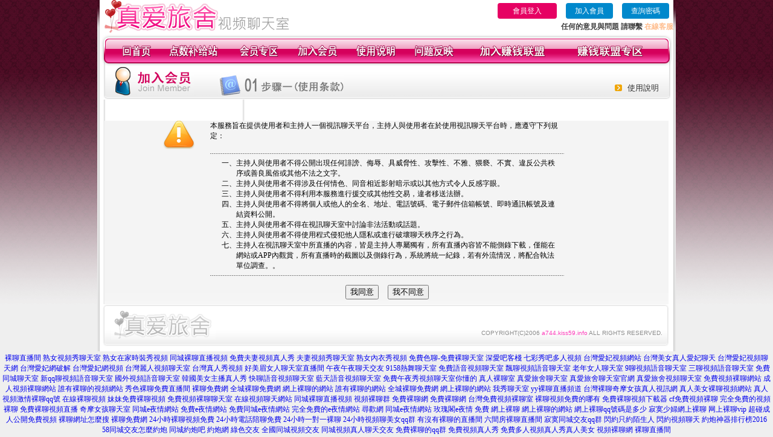

--- FILE ---
content_type: text/html; charset=Big5
request_url: http://a744.kiss59.info/index.phtml?PUT=up_reg&s=1
body_size: 5209
content:
<html>

<head>
<title>
誰有裸聊的網站-青青草視頻網站 免費在線-偷拍自拍九六色成人網-CK快播午夜電影,月宮貼圖</title>
<meta http-equiv="PICS-Label" content='(PICS-1.1 "http://www.ticrf.org.tw/chinese/html/06-rating-v11.htm" l gen true for "http://a744.kiss59.info" r (s 3 l 3 v 3 o 0))'>
<meta http-equiv=content-type content="text/html; charset=big5">
<meta name="Keywords" content="誰有裸聊的網站-青青草視頻網站 免費在線-偷拍自拍九六色成人網-CK快播午夜電影,月宮貼圖">
<meta name="description" content="誰有裸聊的網站-青青草視頻網站 免費在線-偷拍自拍九六色成人網-CK快播午夜電影,月宮貼圖">
<style type="text/css"><!--
.text {
	font-size: 12px;
	line-height: 15px;
	color: #000000;
	text-decoration: none;
}

.link {
	font-size: 12px;
	line-height: 15px;
	color: #000000;
	text-decoration: underline;
}

.link_menu {
	font-size: 15px;
	line-height: 24px;
	text-decoration: underline;
}

.SS {font-size: 10px;line-height: 14px;}
.S {font-size: 11px;line-height: 16px;}
.M {font-size: 13px;line-height: 18px;}
.L {font-size: 15px;line-height: 20px;}
.LL {font-size: 17px;line-height: 22px;}


.t01 {
	font-family: "新細明體";
	font-size: 12px;
	color: #FFFFFF;
}
.t02 {
	font-family: "新細明體";
	font-size: 12px;
	line-height: 14px;
	color: #666666;
	text-decoration: underline;
}
.t03 {
	font-family: "新細明體";
	font-size: 12px;
	line-height: 18px;
	color: #000000;
}
.t04 {
	font-family: "新細明體";
	font-size: 12px;
	color: #FF0066;
}
.t05 {
	font-family: "新細明體";
	font-size: 12px;
	color: #000000;
}
.t06 {
	font-family: "新細明體";
	font-size: 12px;
	color: #FFFFFF;
}
.text1{
	font-family: "新細明體";
	font-size: 12px;
	color: #666666;
}
.text2{
	font-family: "新細明體";
	font-size: 15px;
	color: #990033;
}
.text3{
	font-family: "新細明體";
	font-size: 15px;
	color: #000066;
}
.text4{
	font-family: "新細明體";
	font-size: 12px;
	color: #FF6600;
}
.text5 {
	font-family: "新細明體";
	font-size: 15px;
	color: #000000;
}
.text6 {
	font-family: "新細明體";
	font-size: 12px;
	color: #FF6600;
}
.text7 {
	font-family: "新細明體";
	font-size: 15px;
	color: #FFFFFF;
	font-weight: bold;
}
.manu-black12b {
	font-size:12px;
	font-weight:bold;
	color:#000000;
	height:26px;
	text-align:center;
	line-height:24px;
	background-image: url(images/explain_02.gif);
	background-repeat: repeat-x;
	background-position: center center;
	border-left:#ffffff 1px solid;
	border-right:#ffffff 1px solid;
}
.manu-black12b a:link,.manu-black12b a:visited {color:#000000;}
.manu-black12b a:hover {color:#e60163;}

.manu-white12 {
	font-size:12px;
	color:#ffffff;
	text-align:center;
	height:26px;
	line-height:24px;
	background-image: url(images/explain_04.gif);
	background-repeat: repeat-x;
	background-position: center center;
	border-left:#ffffff 1px solid;
	border-right:#ffffff 1px solid;
}
.manu-white12 a:link,.manu-white12 a:visited {color:#ffffff;}
.manu-white12 a:hover {color:#eeeeee;}
.red-16b {font-size: 16px;font-weight: bold;color:#dc0a8f;line-height:30px;}
.red-16c {font-size: 16px;font-weight: bold;color:#f7006b;line-height:30px;}
.txt-gray {overflow:auto;border:#f4f4f4 1px solid;background-color:#f4f4f4;height:16px;color:#666666;font-size:12px;width:99%;height:125px;}
--></style>
<link href="css/main.css" rel="stylesheet" type="text/css" />
<link href="css/index.css" rel="stylesheet" type="text/css" />
<link href="css/zhuchiren.css" rel="stylesheet" type="text/css" />
<link href="css/baoxiang.css" rel="stylesheet" type="text/css" />
<script src='Scripts/AC_RunActiveContent.js' type='text/javascript'></script>
<script language="JavaScript" type="text/JavaScript">
function CHAT_GO(AID,FORMNAME){
  document.form1_GO.AID.value=AID;
  document.form1_GO.ROOM.value=AID;
  document.form1_GO.MID.value=10000;
if(FORMNAME.uname.value=="" || FORMNAME.uname.value.indexOf("請輸入")!=-1)    {
  alert("請輸入暱稱");
  FORMNAME.uname.focus();
}else{
  var AWidth = screen.width-20;
  var AHeight = screen.height-80;
  if( document.all || document.layers ){
  utchat10000=window.open("","utchat10000","width="+AWidth+",height="+AHeight+",resizable=yes,toolbar=no,location=no,directories=no,status=no,menubar=no,copyhistory=no,top=0,left=0");
  }else{
  utchat10000=window.open("","utchat10000","width="+AWidth+",height="+AHeight+",resizable=yes,toolbar=no,location=no,directories=no,status=no,menubar=no,copyhistory=no,top=0,left=0");
  }
  document.form1_GO.uname.value=FORMNAME.uname.value;
  document.form1_GO.sex.value=FORMNAME.sex.value;
  document.form1_GO.submit();
  }
}

function CHAT_GO123(AID){
  document.form1_GO.AID.value=AID;
  document.form1_GO.ROOM.value=AID;
  document.form1_GO.MID.value=10000;
  if(document.form1_GO.uname.value=="")    {
    alert("請輸入暱稱");
  }else{
    var AWidth = screen.width-20;
    var AHeight = screen.height-80;
    if( document.all || document.layers ){
    utchat10000=window.open("","utchat10000","width="+AWidth+",height="+AHeight+",resizable=yes,toolbar=no,location=no,directories=no,status=no,menubar=no,copyhistory=no,top=0,left=0");
    }else{
    utchat10000=window.open("","utchat10000","width="+AWidth+",height="+AHeight+",resizable=yes,toolbar=no,location=no,directories=no,status=no,menubar=no,copyhistory=no,top=0,left=0");
    }
    document.form1_GO.submit();
  }
}

function MM_swapImgRestore() { //v3.0
  var i,x,a=document.MM_sr; for(i=0;a&&i<a.length&&(x=a[i])&&x.oSrc;i++) x.src=x.oSrc;
}

function MM_preloadImages() { //v3.0
  var d=document; if(d.images){ if(!d.MM_p) d.MM_p=new Array();
    var i,j=d.MM_p.length,a=MM_preloadImages.arguments; for(i=0; i<a.length; i++)
    if (a[i].indexOf("#")!=0){ d.MM_p[j]=new Image; d.MM_p[j++].src=a[i];}}
}

function MM_findObj(n, d) { //v4.01
  var p,i,x;  if(!d) d=document; if((p=n.indexOf("?"))>0&&parent.frames.length) {
    d=parent.frames[n.substring(p+1)].document; n=n.substring(0,p);}
  if(!(x=d[n])&&d.all) x=d.all[n]; for (i=0;!x&&i<d.forms.length;i++) x=d.forms[i][n];
  for(i=0;!x&&d.layers&&i<d.layers.length;i++) x=MM_findObj(n,d.layers[i].document);
  if(!x && d.getElementById) x=d.getElementById(n); return x;
}

function MM_swapImage() { //v3.0
  var i,j=0,x,a=MM_swapImage.arguments; document.MM_sr=new Array; for(i=0;i<(a.length-2);i+=3)
   if ((x=MM_findObj(a[i]))!=null){document.MM_sr[j++]=x; if(!x.oSrc) x.oSrc=x.src; x.src=a[i+2];}
}


 function aa() {
   if (window.event.ctrlKey)
       {
     window.event.returnValue = false;
         return false;
       }
 }
 function bb() {
   window.event.returnValue = false;
 }
function MM_openBrWindow(theURL,winName,features) { //v2.0
 window.open(theURL,winName,features);
}


//-->
</script>

</head>
<!--body bgcolor=#000000 text=#000000 link=#0000CC vlink=#3987C6 topMargin=5 marginheight=0 marginwidth=0-->
<body>
<table width='950' border='0' cellspacing='0' cellpadding='0' ALIGN='CENTER' BGCOLOR='#990000'><TR><TD></td></tr></table><center><div id='main'><div id='main-l'><img src='images/mm69-bg-left.gif' width='4' height='50' /></div><div id='main-m'><table width='950' border='0' align='center' cellpadding='0' cellspacing='0' bgcolor='#FFFFFF'><tr><td width='315' align='left' valign='middle'><img src='images/mm69_logo.gif' width='315' height='54' /></td><td width='715' ALIGN='RIGHT'><table border='0' cellpadding='0' cellspacing='0' ALIGN='RIGHT'><tr><td><table width='300' height='35' border='0' cellpadding='0' cellspacing='0'><TR><td align='center'><a href='./index.phtml?PUT=up_logon&FID=1748744' style='width:80px;height:25px;background-color:#e60163;padding:6px 25px;color:#ffffff;border:0;border-radius:4px;cursor:pointer;'>會員登入</a></td><td align='center'><a href='./index.phtml?PUT=up_reg&s=1' style='width:80px;height:25px;background-color:#0088cc;padding:6px 15px;color:#ffffff;border:0;border-radius:4px;cursor:pointer;'>加入會員</a></td><td align='center'><a href='./index.phtml?PUT=up_password' style='width:80px;height:25px;background-color:#0088cc;padding:6px 15px;color:#ffffff;border:0;border-radius:4px;cursor:pointer;'>查詢密碼</a></TD></TR></table></td></tr><tr><td ALIGN='RIGHT'><font color='#3C3C3C'><B>任何的意見與問題 請聯繫</B></font> <a href='/index.phtml?PUT=up_logon&FID=1748744' style='color:#ffbc8c;'><B>在線客服</B></a></TD></TR></TABLE></TD></tr><tr><td colspan='2' align='left' valign='middle'><img src='images/mm69_05.gif' width='950' height='10' /></td></tr></table><table width='950' border='0' align='center' cellpadding='0' cellspacing='0' bgcolor='#FFFFFF'><tr><td width='16' align='left' background='images/mm69_08.gif'><img src='images/mm69_07.gif' width='16' height='41' /></td><td width='919' background='images/mm69_08.gif'><table width='900' border='0' align='center' cellpadding='0' cellspacing='0'><tr><td align='center'><a href='./index.phtml?FID=1748744'><img src='images/mm69_10.gif' width='49' height='41' border='0' /></a></td><td align='center'><img src='images/mm69_08.gif' width='1' height='41' /></td><td align='center'><a href='/PAY1/?UID=&FID=1748744' TARGET='_blank'><img src='images/mm69_12.gif' width='83' height='41' /></a></td><td align='center'><img src='images/mm69_08.gif' width='1' height='41' /></td><td align='center'><a href='./index.phtml?PUT=up_logon&FID=1748744'><img src='images/mm69_14.gif' width='67' height='41' border='0' /></a></td><td align='center'><img src='images/mm69_08.gif' width='1' height='41' /></td><td align='center'><a href='./index.phtml?PUT=up_reg&s=1&FID=1748744'><img src='images/mm69_16.gif' width='67' height='41' border='0' /></a></td><td align='center'><img src='images/mm69_08.gif' width='1' height='41' /></td><td align='center'><a href='./index.phtml?PUT=faq&FID=1748744'><img src='images/mm69_18.gif' width='66' height='41' border='0' /></a></td><td align='center'><img src='images/mm69_08.gif' width='1' height='41' /></td><td align='center'><a href='./index.phtml?PUT=mailbox&FID=1748744'><img src='images/mm69_22.gif' width='68' height='41' border='0' /></a></td><td align='center'><img src='images/mm69_08.gif' width='1' height='41' /></td><td align='center'><a href='./index.phtml?PUT=aweb_reg&FID=1748744'><img src='images/mm69_28.gif' width='111' height='41' border='0' /></a></td><td align='center'><img src='images/mm69_08.gif' width='1' height='41' /></td><td align='center'><a href='./index.phtml?PUT=aweb_logon&FID=1748744'><img src='images/mm69_26.gif' width='111' height='41' border='0' /></a></td></tr></table></td><td width='15' align='right' background='images/mm69_08.gif'><img src='images/mm69_24.gif' width='15' height='41' /></td></tr></table><table width='950' height='60' border='0' align='center' cellpadding='0' cellspacing='0'><tr><td valign='middle' class='top-bg'><table width='95%' border='0' align='center' cellpadding='0' cellspacing='0'><tr><td width='19%' align='left'><img src='images/mm69-reg-01.gif' width='132' height='47' /></td><td width='49%' align='left'><img src='images/mm69-reg-02.gif' width='208' height='47' /></td><td width='32%' align='right' valign='bottom' ><table width='95' border='0' cellspacing='0' cellpadding='0'><tr><td width='34' align='right'><img src='images/mm69-reg-03.gif' width='12' height='11' /></td><td width='61' align='right' class='font-13'><a href='./index.phtml?PUT=faq&FID=1748744'>使用說明</a></td></tr></table></td></tr></table></td></tr></table><div class="gray-bg"><table width="85%" border="0" align="center" cellpadding="0" cellspacing="0" style="margin-top:35px;">
<form name="AcceptForm" action="./index.phtml" align=center method=get>
<input name=PUT type=hidden value="up_reg">
<input name=s type=hidden value=2>
<input name=STEP type=hidden value=2>
<tr>
<td width="13%" align="center"><img src="images/mm69-reg-04.gif" width="52" height="47" /></td>
<td width="74%" valign="top" class="font-16b">本服務旨在提供使用者和主持人一個視訊聊天平台，主持人與使用者在於使用視訊聊天平台時，應遵守下列規定：</td>
<td width="13%">　</td>
</tr>
<tr>
<td width="13%" align="center">　</td>
<td width="74%" height="12" valign="top" class="dotted-gray">&nbsp;</td>
<td width="13%">　</td>
</tr>
<tr>
<td>　</td>
<td class="font-12"><table width="95%" border="0" align="center" cellpadding="0" cellspacing="0">
<tr>
<td width="5%" align="right" valign="top">一、</td>
<td width="95%">主持人與使用者不得公開出現任何誹謗、侮辱、具威脅性、攻擊性、不雅、猥褻、不實、違反公共秩序或善良風俗或其他不法之文字。 </td>
</tr>
<tr>
<td align="right" valign="top">二、</td>
<td>主持人與使用者不得涉及任何情色、同音相近影射暗示或以其他方式令人反感字眼。 </td>
</tr>
<tr>
<td align="right" valign="top">三、</td>
<td>主持人與使用者不得利用本服務進行援交或其他性交易，違者移送法辦。 </td>
</tr>
<tr>
<td align="right" valign="top">四、</td>
<td>主持人與使用者不得將個人或他人的全名、地址、電話號碼、電子郵件信箱帳號、即時通訊帳號及連結資料公開。 </td>
</tr>
<tr>
<td align="right" valign="top">五、</td>
<td>主持人與使用者不得在視訊聊天室中討論非法活動或話題。 </td>
</tr>
<tr>
<td align="right" valign="top">六、</td>
<td>主持人與使用者不得使用程式侵犯他人隱私或進行破壞聊天秩序之行為。 </td>
</tr>
<tr>
<td align="right" valign="top">七、</td>
<td>主持人在視訊聊天室中所直播的內容，皆是主持人專屬獨有，所有直播內容皆不能側錄下載，僅能在網站或APP內觀賞，所有直播時的截圖以及側錄行為，系統將統一紀錄，若有外流情況，將配合執法單位調查。。 </td>
</tr>
</table></td>
<td>　</td>
</tr>
<tr>
<td width="13%" align="center">　</td>
<td width="74%" height="12" valign="top" class="dotted-gray">&nbsp;</td>
<td width="13%">　</td>
</tr>
<tr>
<td>　</td>
<td height="40" align="center" valign="middle"><input type="submit" name="Submit" value="我同意" />&nbsp;&nbsp;&nbsp;&nbsp;
<input type="button" name="Submit2" value="我不同意" onClick="" />      </td>
<td>　</td>
</tr>
</table>
</div>
<table width='940' border='0' align='center' cellpadding='0' cellspacing='0'><tr><td width='14' align='left' background='images/mm69_123.gif'><img src='images/mm69_121.gif' width='14' height='70' /></td><td width='173' align='left' background='images/mm69_123.gif'><a href='#'><img src='images/mm69_126.gif' width='173' height='48' border='0' /></a></td><td width='740' align='right' valign='bottom' background='images/mm69_123.gif' class='copyright'>COPYRIGHT(C)2006 <font color='#fe3ebb'>a744.kiss59.info</font> ALL RIGHTS RESERVED.</td><td width='13' align='left'><img src='images/mm69_124.gif' width='11' height='70' /></td></tr></table><table width='100%' height='8' border='0' cellpadding='0' cellspacing='0' bgcolor='#FFFFFF'><tr><td></td></tr></table></div><div id='main-r'><img src='images/mm69-bg-right.gif' width='4' height='50' /></div><div class='clear'></div></div><TABLE><TR><TD><CENTER><a href=http://a701.kiss59.info/>裸聊直播間</a> <a href=http://a702.kiss59.info/>熟女視頻秀聊天室</a> <a href=http://a703.kiss59.info/>熟女在家時裝秀視頻</a> <a href=http://a704.kiss59.info/>同城裸聊直播視頻</a> <a href=http://a705.kiss59.info/>免費夫妻視頻真人秀</a> <a href=http://a706.kiss59.info/>夫妻視頻秀聊天室</a> <a href=http://a707.kiss59.info/>熟女內衣秀視頻</a> <a href=http://a708.kiss59.info/>免費色聊-免費裸聊天室</a> <a href=http://a709.kiss59.info/>深愛吧客棧</a> <a href=http://a710.kiss59.info/>七彩秀吧多人視頻</a> <a href=http://a711.kiss59.info/>台灣愛妃視頻網站</a> <a href=http://a712.kiss59.info/>台灣美女真人愛妃聊天</a> <a href=http://a713.kiss59.info/>台灣愛妃視頻聊天網</a> <a href=http://a714.kiss59.info/>台灣愛妃網破解</a> <a href=http://a715.kiss59.info/>台灣愛妃網視頻</a> <a href=http://a716.kiss59.info/>台灣麗人視頻聊天室</a> <a href=http://a717.kiss59.info/>台灣真人秀視頻</a> <a href=http://a718.kiss59.info/>好美眉女人聊天室直播間</a> <a href=http://a719.kiss59.info/>午夜午夜聊天交友</a> <a href=http://a720.kiss59.info/>9158熱舞聊天室</a> <a href=http://a721.kiss59.info/>免費語音視頻聊天室</a> <a href=http://a722.kiss59.info/>飄聊視頻語音聊天室</a> <a href=http://a723.kiss59.info/>老年女人聊天室</a> <a href=http://a724.kiss59.info/>9聊視頻語音聊天室</a> <a href=http://a725.kiss59.info/>三聊視頻語音聊天室</a> <a href=http://a726.kiss59.info/>免費同城聊天室</a> <a href=http://a727.kiss59.info/>新qq聊視頻語音聊天室</a> <a href=http://a728.kiss59.info/>國外視頻語音聊天室</a> <a href=http://a729.kiss59.info/>韓國美女主播真人秀</a> <a href=http://a730.kiss59.info/>快聊語音視頻聊天室</a> <a href=http://a731.kiss59.info/>藍天語音視頻聊天室</a> <a href=http://a732.kiss59.info/>免費午夜秀視頻聊天室你懂的</a> <a href=http://a733.kiss59.info/>真人裸聊室</a> <a href=http://a734.kiss59.info/>真愛旅舍聊天室</a> <a href=http://a735.kiss59.info/>真愛旅舍聊天室官網</a> <a href=http://a736.kiss59.info/>真愛旅舍視頻聊天室</a> <a href=http://a737.kiss59.info/>免費視頻裸聊網站</a> <a href=http://a738.kiss59.info/>成人視頻裸聊網站</a> <a href=http://a739.kiss59.info/>誰有裸聊的視頻網站</a> <a href=http://a740.kiss59.info/>秀色裸聊免費直播間</a> <a href=http://a741.kiss59.info/>裸聊免費網</a> <a href=http://a742.kiss59.info/>全城裸聊免費網</a> <a href=http://a743.kiss59.info/>網上裸聊的網站</a> <a href=http://a744.kiss59.info/>誰有裸聊的網站</a> <a href=http://a745.kiss59.info/>全城裸聊免費網</a> <a href=http://a746.kiss59.info/>網上裸聊的網站</a> <a href=http://a747.kiss59.info/>我秀聊天室</a> <a href=http://a748.kiss59.info/>yy裸聊直播頻道</a> <a href=http://a749.kiss59.info/>台灣裸聊奇摩女孩真人視訊網</a> <a href=http://a750.kiss59.info/>真人美女裸聊視頻網站</a> <a href=http://a751.kiss59.info/>真人視頻激情裸聊qq號</a> <a href=http://a752.kiss59.info/>在線裸聊視頻</a> <a href=http://a753.kiss59.info/>妹妹免費裸聊視頻</a> <a href=http://a754.kiss59.info/>免費視頻裸聊聊天室</a> <a href=http://a755.kiss59.info/>在線視頻聊天網站</a> <a href=http://a756.kiss59.info/>同城裸聊直播視頻</a> <a href=http://a757.kiss59.info/>視頻裸聊群</a> <a href=http://a758.kiss59.info/>免費裸聊網</a> <a href=http://a759.kiss59.info/>免費裸聊網</a> <a href=http://a760.kiss59.info/>台灣免費視頻裸聊室</a> <a href=http://a761.kiss59.info/>裸聊視頻免費的哪有</a> <a href=http://a762.kiss59.info/>免費裸聊視頻下載器</a> <a href=http://a763.kiss59.info/>cf免費視頻裸聊</a> <a href=http://a764.kiss59.info/>完全免費的視頻裸聊</a> <a href=http://a765.kiss59.info/>免費裸聊視頻直播</a> <a href=http://a766.kiss59.info/>奇摩女孩聊天室</a> <a href=http://a767.kiss59.info/>同城e夜情網站</a> <a href=http://a768.kiss59.info/>免費e夜情網站</a> <a href=http://a769.kiss59.info/>免費同城e夜情網站</a> <a href=http://a770.kiss59.info/>完全免費的e夜情網站</a> <a href=http://a771.kiss59.info/>尋歡網 同城e夜情網站</a> <a href=http://a772.kiss59.info/>玫瑰閣e夜情 免費</a> <a href=http://a773.kiss59.info/>網上裸聊</a> <a href=http://a774.kiss59.info/>網上裸聊的網站</a> <a href=http://a775.kiss59.info/>網上裸聊qq號碼是多少</a> <a href=http://a776.kiss59.info/>寂寞少婦網上裸聊</a> <a href=http://a777.kiss59.info/>网上裸聊vip</a> <a href=http://a778.kiss59.info/>超碰成人公開免費視頻</a> <a href=http://a779.kiss59.info/>裸聊網址怎麼搜</a> <a href=http://a780.kiss59.info/>裸聊免費網</a> <a href=http://a781.kiss59.info/>24小時裸聊視頻免費</a> <a href=http://a782.kiss59.info/>24小時電話陪聊免費</a> <a href=http://a783.kiss59.info/>24小時一對一裸聊</a> <a href=http://a784.kiss59.info/>24小時視頻聊美女qq群</a> <a href=http://a785.kiss59.info/>有沒有裸聊的直播間</a> <a href=http://a786.kiss59.info/>六間房裸聊直播間</a> <a href=http://a787.kiss59.info/>寂寞同城交友qq群</a> <a href=http://a788.kiss59.info/>閃約只約陌生人</a> <a href=http://a789.kiss59.info/>閃約視頻聊天</a> <a href=http://a790.kiss59.info/>約炮神器排行榜2016</a> <a href=http://a791.kiss59.info/>58同城交友怎麼約炮</a> <a href=http://a792.kiss59.info/>同城約炮吧</a> <a href=http://a793.kiss59.info/>約炮網</a> <a href=http://a794.kiss59.info/>綠色交友</a> <a href=http://a795.kiss59.info/>全國同城視頻交友</a> <a href=http://a796.kiss59.info/>同城視頻真人聊天交友</a> <a href=http://a797.kiss59.info/>免費裸聊的qq群</a> <a href=http://a798.kiss59.info/>免費視頻真人秀</a> <a href=http://a799.kiss59.info/>免費多人視頻真人秀真人美女</a> <a href=http://a800.kiss59.info/>視頻裸聊網</a> <a href=http://kiss59.info/>裸聊直播間</a><CENTER></CENTER></TD></TR></TABLE></body></html>